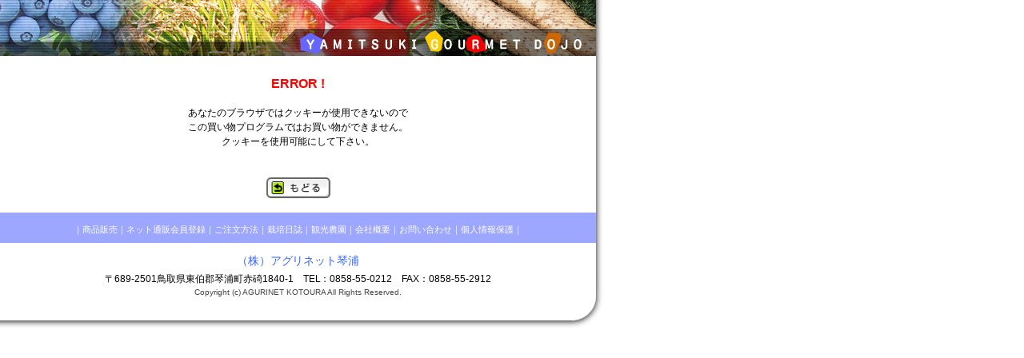

--- FILE ---
content_type: text/html;charset=Shift_JIS
request_url: https://www.yamitsuki.net/cgi-bin/cart.cgi?mode=regist&code=10000094&page=0&bmode=list1&no=1&word2=1&andor=&test=1
body_size: 2685
content:
<!DOCTYPE HTML PUBLIC "-//W3C//DTD HTML 4.01 Transitional//EN">
<html>
<head>
<meta http-equiv="Content-Type" content="text/html; charset=shift_jis">
<title> やみつきグルメ道場</title>
<META name="Keywords" content="">
<META name="Description" content="">
<meta http-equiv="Content-Style-Type" content="text/css">
<meta http-equiv="Content-Script-Type" content="text/javascript">
<LINK rel="stylesheet" href="../default.css" type="text/css">
<LINK rel="stylesheet" href="cart.css" type="text/css">

</head>

<body bgcolor="#ffffff"leftmargin="0" topmargin="0" marginwidth="0" marginheight="0">

<table width=755 border=0 cellpadding=0 cellspacing=0>
<tr>
<td width=745>



<!-- Head Contents Start-->





<a href='../index.shtml'><img src='../image/gl_head_naka.jpg' width=745 height=70 alt="やみつきグルメ道場"></a><br>


<img src='../image/space.gif' width=1 height=8><br>





<!-- Head Contents End -->



<table width=745 border=0 cellpadding=0 cellspacing=0>
<tr valign=top>
<td width=10><img src="../image/space.gif" width=10 height=1></td>
<td width=725 valign=top>



<!-- Center Contents Start-->



<DIV align="center">
<BR>
<SPAN style="font-size:16px; color:#ff0000; font-weight:bold;">ERROR !</SPAN><BR><BR>
<SPAN style="font-size:12px; color:#000000; line-height:18px;">あなたのブラウザではクッキーが使用できないので<BR>
この買い物プログラムではお買い物ができません。<BR>
クッキーを使用可能にして下さい。<BR>
</SPAN><BR><BR>
<A href="JavaScript:history.back()"><img src="../cgi-img/cart_image/cart_modoru_btn.gif" width=80 height=26 border=0 alt="戻る"></A><BR><BR>
</DIV>



<!-- Center Contents End-->



</td>
<td width=10><img src="../image/space.gif" width=10 height=1></td>
</tr>
</table>

</td>
<td width=10 background="../image/gl_kage_right.gif"><img src="../image/space.gif" width=10 height=1></td>
</tr>
</table>



<!-- Foot Contents Start-->





<div class="footBox">
<div class="footBoxInner">
	<div class="footNavi">
		｜<a href='../cgi-bin/disp_list.cgi'>商品販売</a><!--
		-->｜<a href='../../cgi-bin/member_regist.cgi'">ネット通販会員登録</a><!--
		-->｜<a href='../cyuumon/index.html'>ご注文方法</a><!--
		-->｜<a href='../cgi-bin/disp.cgi?no=1'>栽培日誌</a><!--
		-->｜<a href='../nouen/index.html'>観光農園</a><!--
		-->｜<a href='../kaisya/index.html'>会社概要</a><!--
		-->｜<a href='../toiawase/index.html'>お問い合わせ</a><!--
		-->｜<a href='../kojinjyouhou/index.html'">個人情報保護</a>｜
	</div>
	<address><big><a href='../index.shtml'>（株）アグリネット琴浦</a></big><br>
	〒689-2501鳥取県東伯郡琴浦町赤碕1840-1　TEL：0858-55-0212　FAX：0858-55-2912<br>
	<p class="footCopyright">Copyright (c) AGURINET KOTOURA All Rights Reserved.</p>
</div>
</div>





<!-- Foot Contents End-->



</body>
</html>

--- FILE ---
content_type: text/css
request_url: https://www.yamitsuki.net/default.css
body_size: 3876
content:
/*
****************************************
リンク
****************************************
*/

A {COLOR: #3366ff; TEXT-DECORATION: none;}
A:link {COLOR: #3366ff; TEXT-DECORATION: none;}
A:visited {COLOR: #009900; TEXT-DECORATION: none;}
A:active {}
A:hover {COLOR: #ff3366; TEXT-DECORATION: underline;}


/*
****************************************
*
*
*Head Contents
*
*
****************************************
*/

.headNuryou{
	font-size:12px;
	color:#ff0000;
	font-weight:bold;
	padding:2px 0px;
	text-align:center;
	letter-spacing: 4px;
	background-color:#ffffcc;
	border:solid #cc9966;
	border-width:0px 0px 1px 0px;}


/*
****************************************
*
*
*Body Contents
*
*
****************************************
*/

body{
	letter-spacing: -0.001em;
	-webkit-text-size-adjust:none;}

body {
	line-height:1.6;
	margin:0px;
	padding:0px;
	text-decoration:none;
	text-align:center;
	font-family: "游ゴシック体", "Yu Gothic", YuGothic, "ヒラギノ角ゴ Pro", "Hiragino Kaku Gothic Pro", "メイリオ", "Meiryo", Osaka, "ＭＳ Ｐゴシック", "MS PGothic", sans-serif;}




/*
****************************************
Left Contents
****************************************
*/

.sideBanner{
	padding-left:9px;
	margin-bottom:8px;}

.sideBanner a:hover img{
	opacity:0.8;
	filter: alpha(opacity=80);
	-ms-filter: "alpha( opacity=80 )";}


/*
****************************************
Center Contents
****************************************
*/

.topMovieCaption{
	padding-top:4px;
	color:#666666;
	font-size:10px;}

.topScomment{
	padding:0 8px;
	color:#000000;
	font-size:13px;
	line-height:1.8;}

.topScommentName{
	padding:0px 0px 4px 8px;
	color:#008800;
	font-size:14px;}

.topMovie{
	color:#ffffff;
	font-size:11px;
	line-height:12px;
	padding:4px;}

.topBotSt{
	background-color:#eef5d5;
	color:#338800;
	font-size:14px;
	font-weight:bold;
	padding:2px 8px;;
	margin-bottom:15px;}

.topBotSt2{
	color:#338800;
	font-size:14px;
	font-weight:bold;
	padding-left:2px;
	margin-bottom:4px;
	border:solid #669944;
	letter-spacing:0.1em;
	border-width:0px 0px 0px 8px;
	margin-bottom:5px;}

.topComm{
	color:#444444;
	font-size:13px;
	line-height:1.6;
	margin-bottom:35px;}


/*
****************************************
*
*
*Foot Contents
*
*
****************************************
*/

A.foot {COLOR: #ffffff; TEXT-DECORATION: none;}
A.foot:link {COLOR: #ffffff; TEXT-DECORATION: none;}
A.foot:visited {COLOR: #ffffff; TEXT-DECORATION: none;}
A.foot:active {}
A.foot:hover {COLOR: #ffff00; TEXT-DECORATION: underline;}

.footCont{
	color:#ffffff;
	background-color:#9da7ff;
	font-size:11px;
	text-align:center;
	padding:4px 0px 4px 0px;}

.footName{
	color:#000000;
	font-size:12px;
	text-align:center;
	padding:4px 0px 3px 0px;}

.footAdd{
	color:#000000;
	font-size:12px;
	text-align:center;
	padding:0px 0px 3px 0px;}

.footCopy{
	color:#444444;
	font-size:10px;
	text-align:center;
	padding:0px 0px 0px 0px;}


.footBox{
	text-align:center;
	width:755px;
	padding-bottom:30px;
	background:url(image/gl_foot_kage.png) center bottom no-repeat;}

.footBoxInner{
	padding-right:10px;}

.footNavi{
	color:#fff;
	background-color:#9da7ff;
	font-size:11px;
	line-height:1.1;
	text-align:center;
	padding:15px 0 11px 0;
	margin-bottom:10px;}

.footNavi a{color: #fff; text-decoration: none;}
.footNavi a:link {color: #fff; text-decoration: none;}
.footNavi a:visited {color: #fff; text-decoration: none;}
.footNavi a:active {}
.footNavi a:hover {color: #ff0; text-decoration: underline;}

.footBox address{
	font-style:normal;
	font-size:12px;
	line-height:1.8;
	margin-bottom:10px;}

.footBox address big{
	font-size:14px;}

.footBox .footCopyright{
	color:#444;
	font-size:10px;
	line-height:1.1;
	margin:0;
	padding:0;}


/*-----clear-----*/
.clearfix {zoom:1;}
.clearfix:after {
  content: ""; 
  display: block; 
  clear: both;
}

.floatClear{
	clear:both;
	height:1px;
	font-size:1px;
	color:#fff;
	overflow:hidden;
	padding:0;
	margin:0;}

--- FILE ---
content_type: text/css
request_url: https://www.yamitsuki.net/cgi-bin/cart.css
body_size: 3580
content:

input{
	font-size:12px;}


/*
------------------------------------------------------------
商品リスト
------------------------------------------------------------
*/
.glLine{
	background-color:#333333;}

.glTitle{
	color:#000000;
	text-align:center;
	font-size:12px;
	background-color:#ccf566;}

.glHead{
	text-align:center;
	background-color:#eef5cc;
	font-size:12px;}

.glName{
	background-color:#ffffff;
	font-size:12px;}

.glPrise{
	background-color:#ffffff;
	text-align:right;
	font-size:12px;}

.glSuuryou{
	background-color:#ffffff;
	text-align:right;
	font-size:12px;}

.glSyoukei{
	background-color:#ffffff;
	text-align:right;
	font-size:12px;}

.glSakujyo{
	background-color:#ffffff;
	text-align:center;}

.glBlank{
	background-color:#ffffff;}

.glSyoukei2t{
	background-color:#ffffff;
	text-align:right;
	font-size:12px;}

.glSyoukei2{
	background-color:#ffffff;
	text-align:right;
	font-size:12px;}


.glSouryout{
	background-color:#ffffff;
	text-align:right;
	font-size:12px;}

.glSouryou{
	background-color:#ffffff;
	text-align:right;
	font-size:12px;}

.glGoukeit{
	background-color:#ffffff;
	text-align:right;
	font-size:12px;}

.glGoukei{
	background-color:#ffffff;
	text-align:right;
	font-size:12px;}

.glKara{
	padding:8px 0px;
	background-color:#ffffff;
	text-align:center;
	font-size:12px;}

.glGoodsNashi{
	color:#ff0000;
	font-size:12px;}

.glCyuui{
	background-color:#ddddff;
	font-size:11px;
	line-height:18px;
	padding:6px;
border:dotted 1px #6666cc;}

.glHenkou{
	color:#cc0000;
	text-align:right;
	font-size:12px;
	line-height:16px;
	padding:3px;}

.glWakuGift{
	color:#000000;
	background-color:#fff9ee;
	font-size:12px;
	line-height:16px;
	padding:8px 24px;
	border:solid 6px #fff6dd;}

.glWakuHajimete{
	color:#000000;
	background-color:#ffffee;
	font-size:12px;
	line-height:16px;
	padding:8px 24px;
	margin:0px 5px;
	border:solid 1px #dddddd;}

.glWakuKaiin{
	color:#000000;
	background-color:#ffffee;
	font-size:12px;
	line-height:16px;
	padding:8px 24px;
	margin:0px 5px;
	border:solid 1px #dddddd;}

.glOsusumikudasai{
	color:#009900;
	font-size:14px;
	font-weight:bold;}

.inputKotonaru{
	color:#ff3366;}

.blGoukeiCyuui{
	color:#cc0000;}

/*
------------------------------------------------------------
入力フォーム
------------------------------------------------------------
*/

.hokawoCyuumon{
	font-size:16px;
	font-weight:bold;}

.inputSt{
	font-weight:bold;
	color:#008800;
	padding:12px 0px 8px 0px;
	font-size:14px;}

.inputKo{
	padding:6px 0px;
	font-size:12px;
	border:dotted #cccccc;
	border-width:0px 0px 1px 0px;}

.inputFo{
	color:#000000;
	padding:6px 0px 6px 8px;
	font-size:12px;
	line-height:1.6;
	border:dotted #cccccc;
	border-width:0px 0px 1px 0px;}

.inputHissu{
	color:#ff3366;
	font-size:12px;}

/*
------------------------------------------------------------
確認
------------------------------------------------------------
*/

.kakuninSt{
	font-weight:bold;
	color:#FF3366;
	padding:12px 0px 8px 0px;
	font-size:14px;}

.kakuninKo{
	padding:6px 0px;
	font-size:12px;
	border:dotted #cccccc;
	border-width:0px 0px 1px 0px;}

.kakuninFo{
	color:#000000;
	padding:6px 0px 6px 8px;
	font-size:12px;
	border:dotted #cccccc;
	border-width:0px 0px 1px 0px;}

/*
------------------------------------------------------------
その他
------------------------------------------------------------
*/

.mensekiCyuui{
	color:#ff3366;
	font-size:14px;
	font-weight:bold;
	padding:10px 0px 8px 0px;}